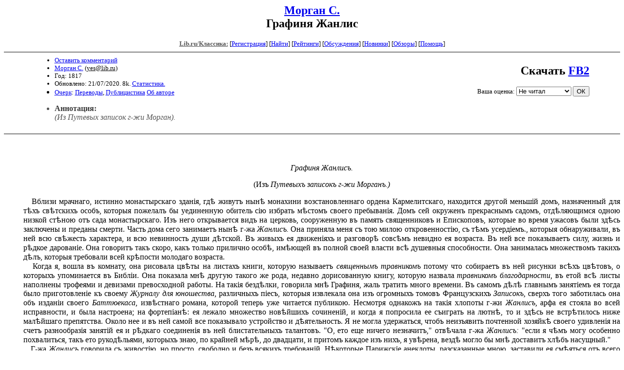

--- FILE ---
content_type: text/html; charset=windows-1251
request_url: http://az.lib.ru/z/zhanlis_m_f/text_1817_grafinya_zhanlis_oldorfo.shtml
body_size: 15049
content:
<html>
<head>
<title>Lib.ru/Классика: Морган С.. Графиня Жанлис</title>
</head>

<body>


<center>

<h2><a href=/z/zhanlis_m_f/>Морган С.</a><br>
Графиня Жанлис</h2>

<!------- Первый блок ссылок ------------->

<small>

<a href=/><font color="#555555" size=-1
><b>Lib.ru/Классика:</b></font></a>

<!------------ Кнопка регистрации -------->


[<A HREF="/cgi-bin/login">Регистрация</A>]
 

<!---------------------------------------->

[<a href="/cgi-bin/seek">Найти</a>] 
[<a href="/rating/top40/">Рейтинги</a>]
[<a href="/rating/comment/">Обсуждения</a>]
[<a href="/long.shtml">Новинки</a>]
[<a href="/janr/index_janr_time23-1.shtml">Обзоры</a>]
[<A HREF="/i/info/">Помощь</A>]

<!-- Кнопка редактирования произведения -->



<!---------------------------------------->

</small>

<hr size=2 noshade>

<table width=90% border=0 cellpadding=0 cellspacing=0><tr>

<!---- Блок описания произведения (слева вверху) ----------------------->

<td><ul>
<font size=-1>
<li><A HREF="/cgi-bin/comment?COMMENT=z/zhanlis_m_f/text_1817_grafinya_zhanlis_oldorfo">Оставить комментарий</A>
<li><a href="http://az.lib.ru/z/zhanlis_m_f/">Морган С.</a>
 (<u>&#121&#101&#115&#64&#108&#105&#98&#46&#114&#117</u>) 
<li>Год: 1817
<li>Обновлено: 21/07/2020. 8k. <a href=stat.shtml#text_1817_grafinya_zhanlis_oldorfo.shtml>Статистика.</a>
<li><a href=/type/index_type_4-1.shtml>Очерк</a>: <a href="/janr/index_janr_4-1.shtml">Переводы</a>, <a href="/janr/index_janr_10-1.shtml">Публицистика</a> <a href=index.shtml#gr4>Об авторе</a>
</font></ul></td>
<td valign=bottom align=right>
<font size="+2"><b>Скачать <a href="zhanlis_m_f-text_1817_grafinya_zhanlis_oldorfo.fb2.zip">FB2</a></b></font><br><br>
<!-------------- Блочек голосования (оценка) верхний -------->

<form action="/cgi-bin/votecounter" method=POST>
<input type=hidden name=FILE value=text_1817_grafinya_zhanlis_oldorfo >
<input type=hidden name=DIR value=z/zhanlis_m_f >

 <!-- 1 

Оценка: <b><a href=/cgi-bin/vote_show?DIR=z/zhanlis_m_f&FILE=text_1817_grafinya_zhanlis_oldorfo>*</a></b>

 1 -->
&nbsp;<font size="-1">Ваша оценка: <select name=BALL><br>
<option value="10">шедевр</option>
<option value="9">замечательно</option>
<option value="8">очень хорошо</option>
<option value="7">хорошо</option>
<option value="6">нормально</option>
<option value="0" selected>Не читал</option>
<option value="5">терпимо</option>
<option value="4">посредственно</option>
<option value="3">плохо</option>
<option value="2">очень плохо</option>
<option value="1">не читать</option>
</select>
<input type=submit name="OK" value="ОК"></font>

</form>

<!--------------------------------------------------->

</td></tr><tr><td valign=top colspan=2>

<ul><font color="#555555">
<li><B><font color=#393939>Аннотация:</font></b><br><i>(Из Путевых записок г-жи Морган).</i></ul>
</ul></font>
</td></tr>
<tr><td></td></tr>
</table>

<hr noshade size=2>

</center>

<!--------------------- дизайнерские красоты вставляем здесь ------------------->
<font face="Palatino Linotype">

<!--
<i linotypedate=25.12.2009 SMTPinIDX=.1.1.17.66.13.59.87.239
></i>
-->
<noindex>
<!----------- Собственно произведение --------------->

<div align=justify>
 
 
<xxx7>

<!--Section Begins--><br>
<dd>&nbsp;&nbsp;&nbsp;
<div align="center" >
<p >
<i>Графиня Жанлисъ.</i>
</p>
</div>
<div align="center" >
<p >
(Изъ <i>Путевыхъ записокъ г-жи Морганъ.)</i>
</p>
</div>
<dd>&nbsp;&nbsp;&nbsp;Вблизи мрачнаго, истинно монастырскаго зданія,<i> </i>гд&#1123; живутъ нын&#1123; монахини возстановленнаго ордена Кармелитскаго, находится другой меньшій домъ, назначенный для т&#1123;хъ св&#1123;тскихъ особъ, которыя пожелалъ бы уединенную обитель сію избрать м&#1123;стомъ своего пребыванія. Домъ сей окруженъ прекраснымъ садомъ, отд&#1123;ляющимся одною низкой ст&#1123;ною отъ сада монастырскаго. Изъ него открывается видъ на церковь, сооруженную въ память священниковъ и Епископовъ, которые во время ужасовъ были зд&#1123;сь заключены и преданы смерти. Часть дома сего занимаетъ нын&#1123; г-жа <i>Жанлисъ. </i>Она приняла меня съ тою милою откровенностію, съ т&#1123;мъ усердіемъ., которыя обнаруживали, въ ней всю св&#1123;жесть характера, и всю невинность души д&#1123;тской. Въ живыхъ ея движеніяхъ и разговор&#1123; совс&#1123;мъ невидно ея возраста. Въ ней все показываетъ силу, жизнь и р&#1123;дкое дарованіе. Она говоритъ такъ скоро, какъ только прилично особ&#1123;, им&#1123;ющей въ полной своей власти вс&#1123; душевныя способности. Она занималась множествомъ такихъ д&#1123;лъ, которыя требовали всей кр&#1123;пости молодаго возраста.
<dd>&nbsp;&nbsp;&nbsp;Когда я, вошла въ комнату, она рисовала цв&#1123;ты на листахъ книги, которую называетъ <i>священнымъ травникомъ </i>потому что собираетъ въ ней рисунки вс&#1123;хъ цв&#1123;товъ, о которыхъ упоминается въ Библіи. Она показала мн&#1123; другую такого же рода, недавно дорисованную книгу, которую назвала <i>травникомъ благодарности, </i>въ етой вс&#1123; листы наполнены трофеями и девизами превосходной работы. На такія безд&#1123;лки, говорила мн&#1123; Графиня, жаль тратить много времени. Въ самомъ д&#1123;л&#1123; главнымъ занятіемъ ея тогда было приготовленіе къ своему <i>Журналу для юношества, </i>различныхъ піесъ, которыя извлекала она изъ огромныхъ томовъ Французскихъ <i>Записокъ,</i> сверхъ того заботилась она объ изданіи своего <i>Баттюекаса, </i>изв&#1123;стнаго романа, которой теперь уже читается публикою. Несмотря однакожъ на такія хлопоты г-жи <i>Жанлисъ, </i>арфа ея стояла во всей исправности, и была настроена;  на фортепіан&#1123;: ея лежало множество нов&#1123;йшихъ сочиненій, и когда я попросила ее съиграть на лютн&#1123;, то и зд&#1123;сь не встр&#1123;тилось ниже мал&#1123;йшаго препятства. Около нее и въ ней самой все показывало устройство и д&#1123;ятельность. Я не могла удержаться, чтобъ неизъявить почтенной хозяйк&#1123; своего удивленія на счетъ разнообразія занятій ея и р&#1123;дкаго соединенія въ ней блистательныхъ талантовъ. "О, ето еще ничего незначитъ," отв&#1123;чала г-жа <i>Жанлисъ:</i> "если я ч&#1123;мъ могу особенно похвалиться, такъ ето рукод&#1123;льями, которыхъ знаю, по крайней м&#1123;р&#1123;, до двадцати, и притомъ каждое изъ нихъ, я ув&#1123;рена, везд&#1123; могло бы мн&#1123; доставитъ хл&#1123;бъ насущный."
<dd>&nbsp;&nbsp;&nbsp;Г-жа <i>Жанлисъ </i>говорила съ живостію, но просто, свободно и безъ всякихъ требованій. Н&#1123;которые Парижскіе анекдоты, разсказанные мною, заставили ея см&#1123;яться отъ всего сердца. Я напомнила о таинственномъ юнош&#1123;<i>, </i>съ покрываломъ на глазахъ, которой былъ ею принятъ, и котораго лица не могли вид&#1123;ть даже ея слуги. Она отв&#1123;чала,<i> </i>что въ етомъ не заключается никакой тайны. Все д&#1123;ло въ томъ, что г-жа <i>Жанлисъ </i>позволила ходить къ себ&#1123; двумъ или тремъ молодымъ людямъ брать y нее уроки на арф&#1123;, и ето сд&#1123;лано съ нам&#1123;реніемъ доставить имъ возможность снискивать себ&#1123; собственными трудами пропитаніе: такъ она образовала Казимира<i>, </i>который д&#1123;йствительно можетъ почесться теперь однимъ изъ лучшихъ изв&#1123;стныхъ арфистовъ. Ето подало мн&#1123; случай вспомнить объ ея сильно страсти къ воспитанію. "Страсти никакой;" отв&#1123;чала г-жа <i>Жанлисъ</i>: "мн&#1123; всегда казалось ето занятіе скучнымъ; но теперь оно остается мн&#1123; единственнымъ средствомъ д&#1123;лать добро." --
<dd>&nbsp;&nbsp;&nbsp;Мн&#1123; разсказывали въ Париж&#1123;, будто г-жа <i>Жанлисъ </i>вела съ Буонапартомъ тайную переписку, подъ которою не что друтое разум&#1123;ютъ, какъ благовидное шпіонство. Однажды осм&#1123;лилась я завести съ нею разговоръ о семъ обстоятельств&#1123;,<i> </i>и получила отъ нее отв&#1123;тъ, сказанный со всею откровенностію: "Буонапартъ назначилъ мн&#1123; 6000 франковъ пенсіи и квартиру въ Арсенал&#1123;. Такая щедрость казалась мн&#1123; т&#1123;мъ бол&#1123;е удивительною, что я никогда его невидала и неим&#1123;ла ни мал&#1123;йшаго случая быть ему лично изв&#1123;стною. Я спрашивала, что мн&#1123; надобно д&#1123;лать, дабы заслужить сію высокую милость? Когда вопросъ мой доведенъ былъ до Буонапарта, онъ сказалъ: г-жа <i>Жанлисъ </i>должна каждой м&#1123;сяцъ по одному разу писать ко мн&#1123;; но сказалъ ето такимъ тономъ, которой давалъ разум&#1123;тъ, что онъ въ д&#1123;л&#1123; семъ невидитъ большой важности. Къ счастію выборъ матерій для моихъ писемъ былъ совершенно предоставленъ моему произволу; я предпочла всему литтературу и не упоминала въ нихъ ни однаго слова о политик&#1123;."
<dd>&nbsp;&nbsp;&nbsp;Немогу р&#1123;шить, справедливо ли думаютъ, будто г-жа <i>Жанлисъ,</i> наскучивъ суетою міра, укрылась отъ нее въ тихой обители Кармелитскихъ отшельниковъ. Быть можетъ и въ самомъ д&#1123;л&#1123; она простилась съ шумомъ св&#1123;та; мн&#1123; по крайней м&#1123;р&#1123; изв&#1123;стно то, что она недумала отказываться отъ н&#1123;которыхъ его радостей и наслажденій: жилище ея можно въ одно и то же время почестъ и молитвенною кельею отшельницы и будуаромъ св&#1123;тской женщины. Голубаго цв&#1123;та шелковые занав&#1123;сы со зборами, алебастровыя вазы, св&#1123;жіе едва только распустившіеся цв&#1123;тами, прекрасн&#1123;йшая въ Греческомъ вкус&#1123; постеля -- все ето носитъ еще на себ&#1123; признаки суеты міра; но большое Распятіе надъ изголовьемъ постели, символъ смиренія и страданій, молитвенники, лежащіе вм&#1123;ст&#1123; съ новыми произведеніями литтературы, четки висящія подл&#1123; лютни, и картины украшающія ст&#1123;ны ея комнаты, возв&#1123;щали о такомъ дух&#1123; своей хозяйки, передъ которымъ н&#1123;м&#1123;ютъ Граціи, и которому покорствуетъ гордый геній. Г-жа <i>Жанлисъ </i>просила меня обратить особенное вниманіе на Распятіе, находящееся у ея постели. Превосходная работа его такъ изв&#1123;стна, что Папа, бывши въ Париж&#1123;, пожелалъ его вид&#1123;ть; самъ освятилъ его своимъ благословеніемъ и потомъ уже отослалъ обратно. Четки, принадлежавшія Фенелону, т&#1123; самыя, которыя носилъ онъ всегда съ собою, и по которымъ за н&#1123;сколько дней до своей кончины молился, им&#1123;ютъ, безъ сомн&#1123;нія, великое достоинство въ глазахъ нын&#1123;шней почтенной ихъ хозяйки.
<dd>&nbsp;&nbsp;&nbsp;Если судить по л&#1123;тамъ о старости женщины, то, надобно признаться, г-жа <i>Жанлисъ </i>немолода. Уже давно, очень давно г-нъ Гриммъ называлъ ее "молодою дамою, которая ему изв&#1123;стна по приятному голосу и превосходной игр&#1123; на арф&#1123;." Нын&#1123;, несмотря на ея сухощавую наружность, на лиц&#1123; ея все еще неприм&#1123;тно морщинъ, черные глаза ея исполнены огня и выраженія; цв&#1123;тъ лица хотя бл&#1123;денъ, и черты обозначились весьма явственно, со вс&#1123;мъ т&#1123;мъ въ ней не видно признаковъ преклонныхъ л&#1123;тъ ея. Если наружность г-жи <i>Жанлисъ </i>ноказываетъ мен&#1123;е св&#1123;жести, мен&#1123;е силы юношескаго возраста, нежели бодрый умъ ея; то по крайней м&#1123;р&#1123;, на ней не прим&#1123;тно т&#1123;хъ печальныхъ сл&#1123;довъ, кои разрушительное время медленно и тайкомъ весьма нер&#1123;дко печатл&#1123;етъ на мускулахъ гораздо бол&#1123;е кр&#1123;пкихъ и на т&#1123;л&#1123;, пл&#1123;няющемъ своею св&#1123;жестію.
<div align="center" >
<p >
-----
</p>
</div>
<dd>&nbsp;&nbsp;&nbsp;Морган С., леди Графиня Жанлис: [Из Morgenblatt f&#252;r gebildete Stande. 1817. 8 Okt.] / (Из Путевых записок г-жи Морган); [Пер.] -У. // Вестн. Европы. -- 1817. -- Ч.96, N 22. -- С.147-152.
<dd>&nbsp;&nbsp;&nbsp;
<!--Section Ends-->








<xxx7>

</div>
<!--------------------------------------------------->
</noindex>
<center>
<hr size=1 noshade>

<table width=90% border=0 cellpadding=0 cellspacing=0>
<tr><td><ul>
<!---- Блок описания произведения (слева внизу) ----------------------->
<font size=-1>
<li><A HREF="/cgi-bin/comment?COMMENT=z/zhanlis_m_f/text_1817_grafinya_zhanlis_oldorfo">Оставить комментарий</A>
<li><a href="http://az.lib.ru/z/zhanlis_m_f/">Морган С.</a>
 (<u>&#121&#101&#115&#64&#108&#105&#98&#46&#114&#117</u>)
<li>Год: 1817
<li>Обновлено: 21/07/2020. 8k. <a href=stat.shtml#text_1817_grafinya_zhanlis_oldorfo.shtml>Статистика.</a></div>
<li><a href=/type/index_type_4-1.shtml>Очерк</a>: <a href="/janr/index_janr_4-1.shtml">Переводы</a>, <a href="/janr/index_janr_10-1.shtml">Публицистика</a>
</font>
</ul></td><td valign=bottom align=right>
<!-------------- Блочек голосования (оценка) нижний -------->

<form action="/cgi-bin/votecounter" method=POST>
<input type=hidden name=FILE value=text_1817_grafinya_zhanlis_oldorfo >
<input type=hidden name=DIR value=z/zhanlis_m_f >

 <!-- 1 

Оценка: <b><a href=/cgi-bin/vote_show?DIR=z/zhanlis_m_f&FILE=text_1817_grafinya_zhanlis_oldorfo>*</a></b>

 1 -->
&nbsp;<font size="-1">Ваша оценка: <select name=BALL><br>
<option value="10">шедевр</option>
<option value="9">замечательно</option>
<option value="8">очень хорошо</option>
<option value="7">хорошо</option>
<option value="6">нормально</option>
<option value="0" selected>Не читал</option>
<option value="5">терпимо</option>
<option value="4">посредственно</option>
<option value="3">плохо</option>
<option value="2">очень плохо</option>
<option value="1">не читать</option>
</select>
<input type=submit name="OK" value="ОК"></font>

</form>

<!--------------------------------------------------->
</td></tr></table>
<hr size=1 noshade>
<i><a href=/p/petrienko_p_w/>Связаться с программистом сайта</a>.</i>

<table border=0><tr><td>

</td></tr></table>
<br>

<!-- sape.ru request: /z/zhanlis_m_f/text_1817_grafinya_zhanlis_oldorfo.shtml 13.59.87.239 /home/lib/az/tmp-e//z/zhanlis_m_f/text_1817_grafinya_zhanlis_oldorfo.shtml-->
<table align=center width=90% border=0 cellspacing=10><td align=center><font size=-1>
<script type="text/javascript">
<!--
var _acic={dataProvider:10};(function(){var e=document.createElement("script");e.type="text/javascript";e.async=true;e.src="https://www.acint.net/aci.js";var t=document.getElementsByTagName("script")[0];t.parentNode.insertBefore(e,t)})()
//-->
</script><!--27663898326--><div id='mMC3_27663898326'></div></font></table>




</center>

<div align=right></div>
<noindex><!--Rating@Mail.ru COUNTER--><a target=_tophref="http://top.mail.ru/jump?from=786618"><imgsrc="http://top.list.ru/counter?id=786618;t=210"border=0 height=1 width=1alt="Рейтинг@Mail.ru"/></a><!--/COUNTER--><!--LiveInternet counter--><script type="text/javascript"><!--document.write("<a href='http://www.liveinternet.ru/click' "+"target=_blank><img src='http://counter.yadro.ru/hit?t22.10;r"+escape(document.referrer)+((typeof(screen)=="undefined")?"":";s"+screen.width+"*"+screen.height+"*"+(screen.colorDepth?screen.colorDepth:screen.pixelDepth))+";u"+escape(document.URL)+";"+Math.random()+"' alt='' title='LiveInternet: показано число просмотров за 24"+" часа, посетителей за 24 часа и за сегодня' "+"border='0' width='88' height='31'><\/a>")//--></script><!--/LiveInternet--></noindex>
</body>
</html>
